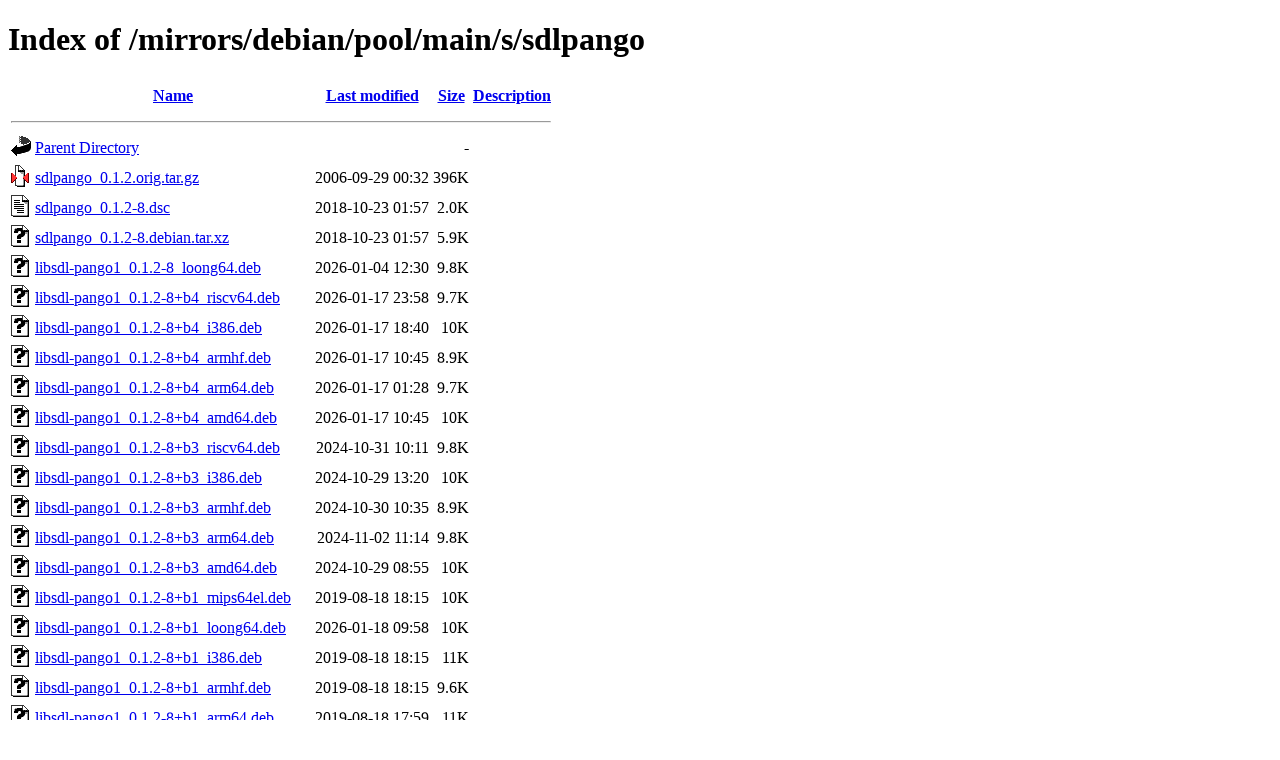

--- FILE ---
content_type: text/html;charset=UTF-8
request_url: https://ftp.zcu.cz/mirrors/debian/pool/main/s/sdlpango/?C=N;O=D
body_size: 813
content:
<!DOCTYPE HTML PUBLIC "-//W3C//DTD HTML 4.01//EN" "http://www.w3.org/TR/html4/strict.dtd">
<html>
 <head>
  <title>Index of /mirrors/debian/pool/main/s/sdlpango</title>
 </head>
 <body>
<h1>Index of /mirrors/debian/pool/main/s/sdlpango</h1>
  <table>
   <tr><th valign="top"><img src="/icons/blank.gif" alt="[ICO]"></th><th><a href="?C=N;O=A">Name</a></th><th><a href="?C=M;O=A">Last modified</a></th><th><a href="?C=S;O=A">Size</a></th><th><a href="?C=D;O=A">Description</a></th></tr>
   <tr><th colspan="5"><hr></th></tr>
<tr><td valign="top"><img src="/icons/back.gif" alt="[PARENTDIR]"></td><td><a href="/mirrors/debian/pool/main/s/">Parent Directory</a></td><td>&nbsp;</td><td align="right">  - </td><td>&nbsp;</td></tr>
<tr><td valign="top"><img src="/icons/compressed.gif" alt="[   ]"></td><td><a href="sdlpango_0.1.2.orig.tar.gz">sdlpango_0.1.2.orig.tar.gz</a></td><td align="right">2006-09-29 00:32  </td><td align="right">396K</td><td>&nbsp;</td></tr>
<tr><td valign="top"><img src="/icons/text.gif" alt="[TXT]"></td><td><a href="sdlpango_0.1.2-8.dsc">sdlpango_0.1.2-8.dsc</a></td><td align="right">2018-10-23 01:57  </td><td align="right">2.0K</td><td>&nbsp;</td></tr>
<tr><td valign="top"><img src="/icons/unknown.gif" alt="[   ]"></td><td><a href="sdlpango_0.1.2-8.debian.tar.xz">sdlpango_0.1.2-8.debian.tar.xz</a></td><td align="right">2018-10-23 01:57  </td><td align="right">5.9K</td><td>&nbsp;</td></tr>
<tr><td valign="top"><img src="/icons/unknown.gif" alt="[   ]"></td><td><a href="libsdl-pango1_0.1.2-8_loong64.deb">libsdl-pango1_0.1.2-8_loong64.deb</a></td><td align="right">2026-01-04 12:30  </td><td align="right">9.8K</td><td>&nbsp;</td></tr>
<tr><td valign="top"><img src="/icons/unknown.gif" alt="[   ]"></td><td><a href="libsdl-pango1_0.1.2-8+b4_riscv64.deb">libsdl-pango1_0.1.2-8+b4_riscv64.deb</a></td><td align="right">2026-01-17 23:58  </td><td align="right">9.7K</td><td>&nbsp;</td></tr>
<tr><td valign="top"><img src="/icons/unknown.gif" alt="[   ]"></td><td><a href="libsdl-pango1_0.1.2-8+b4_i386.deb">libsdl-pango1_0.1.2-8+b4_i386.deb</a></td><td align="right">2026-01-17 18:40  </td><td align="right"> 10K</td><td>&nbsp;</td></tr>
<tr><td valign="top"><img src="/icons/unknown.gif" alt="[   ]"></td><td><a href="libsdl-pango1_0.1.2-8+b4_armhf.deb">libsdl-pango1_0.1.2-8+b4_armhf.deb</a></td><td align="right">2026-01-17 10:45  </td><td align="right">8.9K</td><td>&nbsp;</td></tr>
<tr><td valign="top"><img src="/icons/unknown.gif" alt="[   ]"></td><td><a href="libsdl-pango1_0.1.2-8+b4_arm64.deb">libsdl-pango1_0.1.2-8+b4_arm64.deb</a></td><td align="right">2026-01-17 01:28  </td><td align="right">9.7K</td><td>&nbsp;</td></tr>
<tr><td valign="top"><img src="/icons/unknown.gif" alt="[   ]"></td><td><a href="libsdl-pango1_0.1.2-8+b4_amd64.deb">libsdl-pango1_0.1.2-8+b4_amd64.deb</a></td><td align="right">2026-01-17 10:45  </td><td align="right"> 10K</td><td>&nbsp;</td></tr>
<tr><td valign="top"><img src="/icons/unknown.gif" alt="[   ]"></td><td><a href="libsdl-pango1_0.1.2-8+b3_riscv64.deb">libsdl-pango1_0.1.2-8+b3_riscv64.deb</a></td><td align="right">2024-10-31 10:11  </td><td align="right">9.8K</td><td>&nbsp;</td></tr>
<tr><td valign="top"><img src="/icons/unknown.gif" alt="[   ]"></td><td><a href="libsdl-pango1_0.1.2-8+b3_i386.deb">libsdl-pango1_0.1.2-8+b3_i386.deb</a></td><td align="right">2024-10-29 13:20  </td><td align="right"> 10K</td><td>&nbsp;</td></tr>
<tr><td valign="top"><img src="/icons/unknown.gif" alt="[   ]"></td><td><a href="libsdl-pango1_0.1.2-8+b3_armhf.deb">libsdl-pango1_0.1.2-8+b3_armhf.deb</a></td><td align="right">2024-10-30 10:35  </td><td align="right">8.9K</td><td>&nbsp;</td></tr>
<tr><td valign="top"><img src="/icons/unknown.gif" alt="[   ]"></td><td><a href="libsdl-pango1_0.1.2-8+b3_arm64.deb">libsdl-pango1_0.1.2-8+b3_arm64.deb</a></td><td align="right">2024-11-02 11:14  </td><td align="right">9.8K</td><td>&nbsp;</td></tr>
<tr><td valign="top"><img src="/icons/unknown.gif" alt="[   ]"></td><td><a href="libsdl-pango1_0.1.2-8+b3_amd64.deb">libsdl-pango1_0.1.2-8+b3_amd64.deb</a></td><td align="right">2024-10-29 08:55  </td><td align="right"> 10K</td><td>&nbsp;</td></tr>
<tr><td valign="top"><img src="/icons/unknown.gif" alt="[   ]"></td><td><a href="libsdl-pango1_0.1.2-8+b1_mips64el.deb">libsdl-pango1_0.1.2-8+b1_mips64el.deb</a></td><td align="right">2019-08-18 18:15  </td><td align="right"> 10K</td><td>&nbsp;</td></tr>
<tr><td valign="top"><img src="/icons/unknown.gif" alt="[   ]"></td><td><a href="libsdl-pango1_0.1.2-8+b1_loong64.deb">libsdl-pango1_0.1.2-8+b1_loong64.deb</a></td><td align="right">2026-01-18 09:58  </td><td align="right"> 10K</td><td>&nbsp;</td></tr>
<tr><td valign="top"><img src="/icons/unknown.gif" alt="[   ]"></td><td><a href="libsdl-pango1_0.1.2-8+b1_i386.deb">libsdl-pango1_0.1.2-8+b1_i386.deb</a></td><td align="right">2019-08-18 18:15  </td><td align="right"> 11K</td><td>&nbsp;</td></tr>
<tr><td valign="top"><img src="/icons/unknown.gif" alt="[   ]"></td><td><a href="libsdl-pango1_0.1.2-8+b1_armhf.deb">libsdl-pango1_0.1.2-8+b1_armhf.deb</a></td><td align="right">2019-08-18 18:15  </td><td align="right">9.6K</td><td>&nbsp;</td></tr>
<tr><td valign="top"><img src="/icons/unknown.gif" alt="[   ]"></td><td><a href="libsdl-pango1_0.1.2-8+b1_arm64.deb">libsdl-pango1_0.1.2-8+b1_arm64.deb</a></td><td align="right">2019-08-18 17:59  </td><td align="right"> 11K</td><td>&nbsp;</td></tr>
<tr><td valign="top"><img src="/icons/unknown.gif" alt="[   ]"></td><td><a href="libsdl-pango1_0.1.2-8+b1_amd64.deb">libsdl-pango1_0.1.2-8+b1_amd64.deb</a></td><td align="right">2019-08-18 18:15  </td><td align="right"> 11K</td><td>&nbsp;</td></tr>
<tr><td valign="top"><img src="/icons/unknown.gif" alt="[   ]"></td><td><a href="libsdl-pango-dev_0.1.2-8_loong64.deb">libsdl-pango-dev_0.1.2-8_loong64.deb</a></td><td align="right">2026-01-04 12:30  </td><td align="right"> 28K</td><td>&nbsp;</td></tr>
<tr><td valign="top"><img src="/icons/unknown.gif" alt="[   ]"></td><td><a href="libsdl-pango-dev_0.1.2-8+b4_riscv64.deb">libsdl-pango-dev_0.1.2-8+b4_riscv64.deb</a></td><td align="right">2026-01-17 23:58  </td><td align="right"> 29K</td><td>&nbsp;</td></tr>
<tr><td valign="top"><img src="/icons/unknown.gif" alt="[   ]"></td><td><a href="libsdl-pango-dev_0.1.2-8+b4_i386.deb">libsdl-pango-dev_0.1.2-8+b4_i386.deb</a></td><td align="right">2026-01-17 18:40  </td><td align="right"> 24K</td><td>&nbsp;</td></tr>
<tr><td valign="top"><img src="/icons/unknown.gif" alt="[   ]"></td><td><a href="libsdl-pango-dev_0.1.2-8+b4_armhf.deb">libsdl-pango-dev_0.1.2-8+b4_armhf.deb</a></td><td align="right">2026-01-17 10:45  </td><td align="right"> 23K</td><td>&nbsp;</td></tr>
<tr><td valign="top"><img src="/icons/unknown.gif" alt="[   ]"></td><td><a href="libsdl-pango-dev_0.1.2-8+b4_arm64.deb">libsdl-pango-dev_0.1.2-8+b4_arm64.deb</a></td><td align="right">2026-01-17 01:28  </td><td align="right"> 24K</td><td>&nbsp;</td></tr>
<tr><td valign="top"><img src="/icons/unknown.gif" alt="[   ]"></td><td><a href="libsdl-pango-dev_0.1.2-8+b4_amd64.deb">libsdl-pango-dev_0.1.2-8+b4_amd64.deb</a></td><td align="right">2026-01-17 10:45  </td><td align="right"> 24K</td><td>&nbsp;</td></tr>
<tr><td valign="top"><img src="/icons/unknown.gif" alt="[   ]"></td><td><a href="libsdl-pango-dev_0.1.2-8+b3_riscv64.deb">libsdl-pango-dev_0.1.2-8+b3_riscv64.deb</a></td><td align="right">2024-10-31 10:11  </td><td align="right"> 28K</td><td>&nbsp;</td></tr>
<tr><td valign="top"><img src="/icons/unknown.gif" alt="[   ]"></td><td><a href="libsdl-pango-dev_0.1.2-8+b3_i386.deb">libsdl-pango-dev_0.1.2-8+b3_i386.deb</a></td><td align="right">2024-10-29 13:20  </td><td align="right"> 24K</td><td>&nbsp;</td></tr>
<tr><td valign="top"><img src="/icons/unknown.gif" alt="[   ]"></td><td><a href="libsdl-pango-dev_0.1.2-8+b3_armhf.deb">libsdl-pango-dev_0.1.2-8+b3_armhf.deb</a></td><td align="right">2024-10-30 10:35  </td><td align="right"> 23K</td><td>&nbsp;</td></tr>
<tr><td valign="top"><img src="/icons/unknown.gif" alt="[   ]"></td><td><a href="libsdl-pango-dev_0.1.2-8+b3_arm64.deb">libsdl-pango-dev_0.1.2-8+b3_arm64.deb</a></td><td align="right">2024-11-02 11:14  </td><td align="right"> 24K</td><td>&nbsp;</td></tr>
<tr><td valign="top"><img src="/icons/unknown.gif" alt="[   ]"></td><td><a href="libsdl-pango-dev_0.1.2-8+b3_amd64.deb">libsdl-pango-dev_0.1.2-8+b3_amd64.deb</a></td><td align="right">2024-10-29 08:55  </td><td align="right"> 24K</td><td>&nbsp;</td></tr>
<tr><td valign="top"><img src="/icons/unknown.gif" alt="[   ]"></td><td><a href="libsdl-pango-dev_0.1.2-8+b1_mips64el.deb">libsdl-pango-dev_0.1.2-8+b1_mips64el.deb</a></td><td align="right">2019-08-18 18:15  </td><td align="right"> 25K</td><td>&nbsp;</td></tr>
<tr><td valign="top"><img src="/icons/unknown.gif" alt="[   ]"></td><td><a href="libsdl-pango-dev_0.1.2-8+b1_loong64.deb">libsdl-pango-dev_0.1.2-8+b1_loong64.deb</a></td><td align="right">2026-01-18 09:58  </td><td align="right"> 28K</td><td>&nbsp;</td></tr>
<tr><td valign="top"><img src="/icons/unknown.gif" alt="[   ]"></td><td><a href="libsdl-pango-dev_0.1.2-8+b1_i386.deb">libsdl-pango-dev_0.1.2-8+b1_i386.deb</a></td><td align="right">2019-08-18 18:15  </td><td align="right"> 25K</td><td>&nbsp;</td></tr>
<tr><td valign="top"><img src="/icons/unknown.gif" alt="[   ]"></td><td><a href="libsdl-pango-dev_0.1.2-8+b1_armhf.deb">libsdl-pango-dev_0.1.2-8+b1_armhf.deb</a></td><td align="right">2019-08-18 18:15  </td><td align="right"> 24K</td><td>&nbsp;</td></tr>
<tr><td valign="top"><img src="/icons/unknown.gif" alt="[   ]"></td><td><a href="libsdl-pango-dev_0.1.2-8+b1_arm64.deb">libsdl-pango-dev_0.1.2-8+b1_arm64.deb</a></td><td align="right">2019-08-18 17:59  </td><td align="right"> 25K</td><td>&nbsp;</td></tr>
<tr><td valign="top"><img src="/icons/unknown.gif" alt="[   ]"></td><td><a href="libsdl-pango-dev_0.1.2-8+b1_amd64.deb">libsdl-pango-dev_0.1.2-8+b1_amd64.deb</a></td><td align="right">2019-08-18 18:15  </td><td align="right"> 25K</td><td>&nbsp;</td></tr>
   <tr><th colspan="5"><hr></th></tr>
</table>
<address>Apache/2.4.66 (Debian) Server at ftp.zcu.cz Port 443</address>
</body></html>
